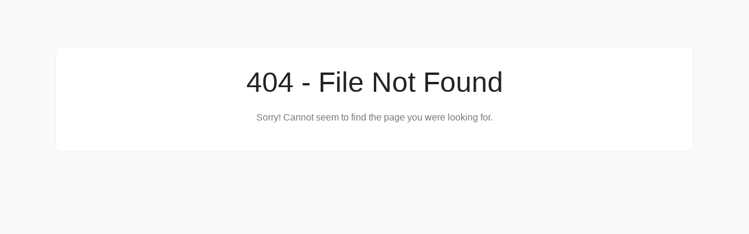

--- FILE ---
content_type: text/html; charset=UTF-8
request_url: http://easytutor.net.in/individualpricing
body_size: 663
content:
<!DOCTYPE html>
<html lang="en">
<head>
	<meta charset="utf-8">
	<title>404 Page Not Found</title>

	<style>
		div.logo {
			height: 200px;
			width: 155px;
			display: inline-block;
			opacity: 0.08;
			position: absolute;
			top: 2rem;
			left: 50%;
			margin-left: -73px;
		}
		body {
			height: 100%;
			background: #fafafa;
			font-family: "Helvetica Neue", Helvetica, Arial, sans-serif;
			color: #777;
			font-weight: 300;
		}
		h1 {
			font-weight: lighter;
			letter-spacing: 0.8;
			font-size: 3rem;
			margin-top: 0;
			margin-bottom: 0;
			color: #222;
		}
		.wrap {
			max-width: 1024px;
			margin: 5rem auto;
			padding: 2rem;
			background: #fff;
			text-align: center;
			border: 1px solid #efefef;
			border-radius: 0.5rem;
			position: relative;
		}
		pre {
			white-space: normal;
			margin-top: 1.5rem;
		}
		code {
			background: #fafafa;
			border: 1px solid #efefef;
			padding: 0.5rem 1rem;
			border-radius: 5px;
			display: block;
		}
		p {
			margin-top: 1.5rem;
		}
		.footer {
			margin-top: 2rem;
			border-top: 1px solid #efefef;
			padding: 1em 2em 0 2em;
			font-size: 85%;
			color: #999;
		}
		a:active,
		a:link,
		a:visited {
			color: #dd4814;
		}
	</style>
</head>
<body>
	<div class="wrap">
		<h1>404 - File Not Found</h1>

		<p>
							Sorry! Cannot seem to find the page you were looking for.
					</p>
	</div>
</body>
</html>
